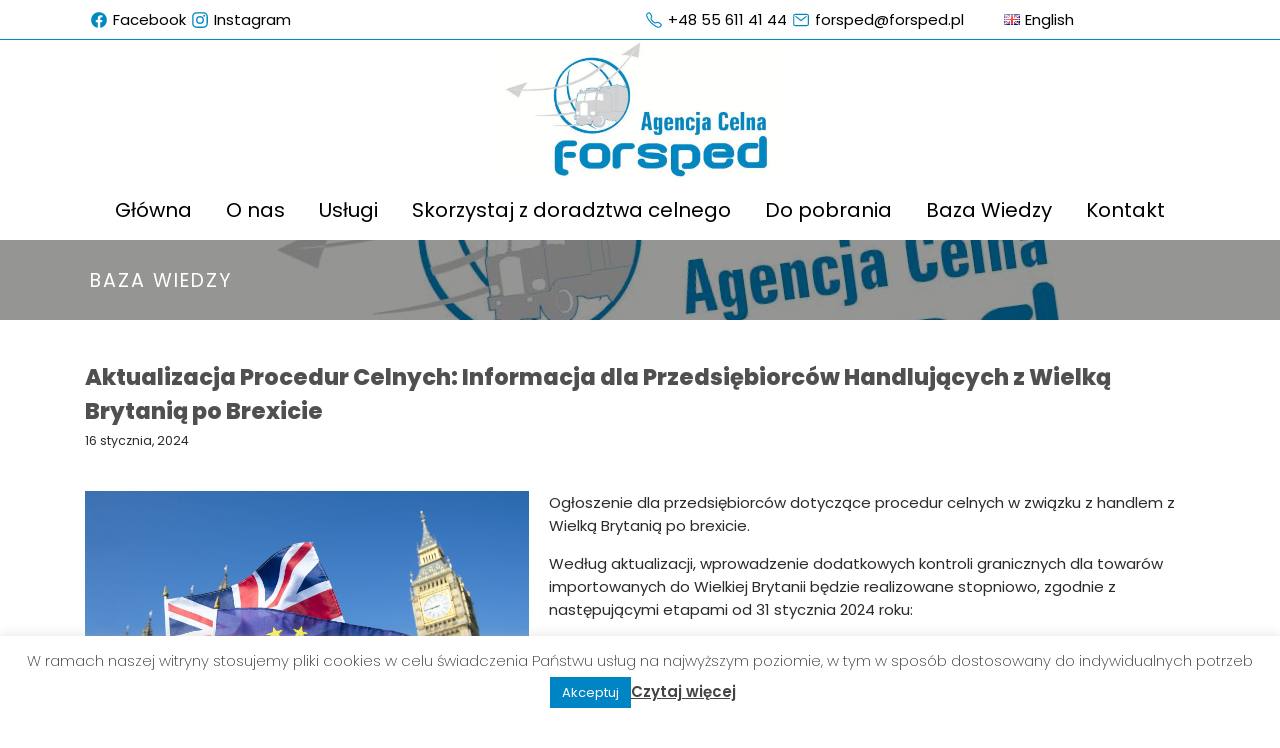

--- FILE ---
content_type: text/css
request_url: https://forsped.pl/wp-content/themes/lprojekt-4sped/css/style.min.css?ver=1.7.2
body_size: 3700
content:
*{box-sizing:border-box}html body{padding:0;margin:0;width:100%;height:100%;box-sizing:border-box;color:#2b2b2b;font-family:'Poppins',sans-serif;font-size:14px;font-weight:400;background-color:#fff}body h1,body h2,body h3,body h4,body h5,body h6{color:#505050;font-weight:700}.lp-container-fluid{width:100%;max-width:100vw}.lp-container{width:100%;padding-right:15px;padding-left:15px;margin-right:auto;margin-left:auto}.lp-container-content,.lp-container-front{width:100%;margin-left:auto;margin-right:auto;padding:10px}.lp-section-padding{padding:15px 30px 25px 30px}.lp-pagination{text-align:center;padding:15px 0}.lp-pagination a{color:#2b2b2b;text-decoration:none;transition:all 0.3s ease}.lp-pagination a:hover{color:#0088bf;transition:all 0.3s ease}.lp-pagination span.current{text-decoration:underline;text-decoration-color:#0088bf}section{width:100%;height:auto}#topbar{height:60px;border-bottom:1px solid #0088bf}#topbar .topbar-cont{height:100%;display:flex;flex-direction:column;justify-content:center}#topbar .contact-info,#topbar .socialmedia-info{display:flex;align-items:center;justify-content:space-between;height:100%;width:100%;gap:10px}#topbar .contact-info a,#topbar .socialmedia-info a{text-decoration:none;display:flex;align-items:center;color:#000;-moz-text-decoration-color:#0088bf;-webkit-transition:all 0.5s ease-in-out;-moz-transition:all 0.5s ease-in-out;transition:all 0.5s ease-in-out}#topbar .contact-info a:hover,#topbar .socialmedia-info a:hover{color:dimgray;text-decoration:underline;text-decoration-color:currentcolor;text-decoration-color:#0088bf;text-underline-offset:5px;-moz-text-decoration-color:#0088bf;-webkit-transition:all 0.5s ease-in-out;-moz-transition:all 0.5s ease-in-out;transition:all 0.5s ease-in-out}#topbar .topbar-cont ion-icon{color:#0088bf;padding:0 5px;font-size:18px}.contact-info .phone-number{padding-right:10px}.contact-info ul.language-nav-menu{display:none;list-style:none}.contact-info ul.language-nav-menu a{text-decoration:none;color:#2b2b2b}.contact-info ul.language-nav-menu img{height:12px;width:17px}header.main-header{display:none}header.mobile-header{height:80px;width:100%;display:block;z-index:1000;position:relative;box-sizing:border-box;transition-property:all;transition-duration:0.5s;transition-timing-function:ease-in-out;transition-delay:0s}.home.page-template-page-front-page header.mobile-header{position:static}header.mobile-header.menu-toggled{transition-property:all;transition-duration:0.5s;transition-timing-function:ease-in-out;transition-delay:0s}.mobile-header .mobile-container{border-bottom:1px solid rgb(255 255 255 / .1);height:80px}.mobile-container .mobile-navbar{display:flex;justify-content:space-between;height:80px}.mobile-navbar .main-logo img{height:70px;width:auto;padding:5px 0}.mobile-navbar .nav-toggler{display:flex;align-items:center;cursor:pointer}.mobile-navbar .nav-toggler nav{font-size:26px;color:#000;font-weight:400;position:relative;top:0}nav.mobile-dropdown{background-color:#fff;position:relative;padding:40px 0;left:-200vw;transition-property:all;transition-duration:0.5s;transition-timing-function:ease-in-out;transition-delay:0s;min-height:calc(100vh - 80px);z-index:1100}nav.mobile-dropdown.menu-toggled{left:0;transition-property:all;transition-duration:0.5s;transition-timing-function:ease-in-out;transition-delay:0s;border-bottom:1px solid rgb(26 26 28);-webkit-box-shadow:inset 0 4px 10px -4px rgb(26 26 28);-moz-box-shadow:inset 0 4px 10px -4px rgb(26 26 28);box-shadow:inset 0 4px 10px -4px rgb(26 26 28)}nav.mobile-dropdown .mobile-navmenu ul{padding:20px 0;margin:0}nav.mobile-dropdown .mobile-navmenu ul.language-nav-menu img{width:20px!important;height:14px!important}nav.mobile-dropdown .mobile-navmenu li{list-style:none;padding:16px 0;display:block}nav.mobile-dropdown .mobile-navmenu li a{text-decoration:none;color:#000;font-size:20px;font-weight:400;text-transform:uppercase;-webkit-transition:all 0.5s ease-in-out;-moz-transition:all 0.5s ease-in-out;transition:all 0.5s ease-in-out}nav.mobile-dropdown .mobile-navmenu li a:hover{color:dimgray;text-decoration:underline;text-decoration-color:#0088bf;text-underline-offset:5px;-moz-text-decoration-color:#0088bf;-webkit-transition:all 0.5s ease-in-out;-moz-transition:all 0.5s ease-in-out;transition:all 0.5s ease-in-out}nav.mobile-dropdown .mobile-navmenu li.active a{color:dimgray;text-decoration:underline;text-decoration-color:#0088bf;text-underline-offset:5px;-moz-text-decoration-color:#0088bf}nav.mobile-dropdown .mobile-navmenu li.active a:hover{color:dimgray}.navbar-nav>li>.dropdown-menu{margin-top:0;border-top-left-radius:0;border-top-right-radius:0}.navbar-right .dropdown-menu{right:0;left:auto}.open>.dropdown-menu{display:block}.mobile-nav-menu li{position:relative}.mobile-nav-menu li:hover{cursor:pointer}.mobile-nav-menu .dropdown-menu{position:relative;z-index:1000;display:none;float:left;width:100%;padding:8px 0!important;font-size:14px;text-align:left;list-style:none;background-color:#fff}nav.mobile-dropdown .mobile-nav-menu .dropdown-menu li{padding-left:40px;border-bottom:none}nav.mobile-dropdown .mobile-nav-menu .dropdown-menu li:last-child{border-bottom:1px solid #f1f1f1}.mobile-nav-menu .dropdown.dropdown-opened .dropdown-menu{display:block}.mobile-nav-menu .dropdown-menu li{margin:10px 0}.mobile-nav-menu .dropdown-menu li a:hover{color:#0088bf!important;cursor:pointer}header.main-header .bottom-header-container .main-navmenu li.active a{color:dimgray;text-decoration:underline;text-decoration-color:#0088bf;text-underline-offset:5px;-moz-text-decoration-color:#0088bf;-webkit-transition:all 0.5s ease-in-out;-moz-transition:all 0.5s ease-in-out;transition:all 0.5s ease-in-out}header.main-header .bottom-header-container .main-navmenu li.active a:hover{color:dimgray}.title-header{width:100%;height:80px;background-color:#fff;background-image:url(../img/bg/header-bg-black.png);background-size:auto;background-position:40% 50%;display:grid;align-items:center}.title-text h1{padding-left:10px;margin:0;color:#fff;text-transform:uppercase;font-weight:400;font-size:1.2rem;letter-spacing:2px}.why-section{height:auto;padding:60px 0 100px 0;background-image:url(../img/waves3.png);background-position:center bottom;background-repeat:no-repeat;background-size:cover}.why-section .boxes-container{display:grid;grid-template-rows:repeat(4,1fr);justify-content:center;align-items:center;gap:15px}.boxes-container .why-box{padding:20px;box-shadow:0 3px 45px 0 rgb(0 0 0 / .2);border-radius:15px;background:#fff;-webkit-transition:all 0.6s ease-in-out;-moz-transition:all 0.6s ease-in-out;transition:all 0.6s ease-in-out;display:flex;justify-content:center;flex-direction:column}.boxes-container .why-box:hover{box-shadow:0 3px 45px 0 rgb(0 0 0 / .6);-webkit-transition:all 0.6s ease-in-out;-moz-transition:all 0.6s ease-in-out;transition:all 0.6s ease-in-out;transform:scale(1.05)}.why-box i{font-size:50px;margin:10px 0;display:block;text-align:center;color:rgb(0 0 0 / .9)}.why-box h2{font-size:26px;color:rgb(0 0 0 / .9);text-align:center;margin:20px 0;font-weight:400;text-transform:uppercase}.box-span{display:block;width:100%;height:auto;text-align:center}.box-span span{display:inline-block;width:40px;height:2px;background-color:#0088bf}.why-box p{color:#555;text-align:center}.numbers-section{margin-top:80px}.nb-backg{background-image:url(../img/4sped-statystyki.jpg);background-repeat:no-repeat;background-size:cover;background-position:center;border-radius:15px;box-shadow:0 3px 45px 0 rgb(0 0 0 / .2)}.nb-layer{background:linear-gradient(-45deg,rgb(0 0 0 / .45) 10%,rgb(0 0 0 / .4) 10%,rgb(0 0 0 / .4) 90%,rgb(0 0 0 / .45) 90%);padding:20px;border-radius:15px}.numbers-section h2.section_title{color:#fff;text-align:center;font-weight:400;text-transform:uppercase;margin-bottom:0;padding-bottom:0}.number-container{display:flex;align-content:center;align-items:center;flex-direction:column;margin:20px 0}.number-container .number-box{text-align:center;width:200px}.number-container .number-box h3{color:#bababa}.number-container .number-box span{font-size:52px;color:#fff;text-shadow:0 0 4px rgb(0 0 0);letter-spacing:2px;font-weight:400}.our-partners{margin-top:-50px}.customers-section{height:auto;text-align:center}.customers-section h2.section_title,.content-section h2.section_title{text-align:center;font-weight:400;margin-bottom:0;padding-bottom:0}.customers-logos{padding:20px 0}button.news-more-button{background-color:#fff;border:1px solid #666;border-radius:8px;padding:8px 14px;font-size:16px;margin-top:10px;cursor:pointer;pointer-events:auto;-webkit-transition:all 0.2s ease;-moz-transition:all 0.2s ease;transition:all 0.2s ease}footer{width:100%;height:auto;background-image:url(../img/waves1b.png);background-position:center top;background-repeat:no-repeat;background-size:cover;padding:50px 0 0 0}.footer-top{margin-bottom:40px}.footer-top .company-data,.footer-top .company-contact{width:100%;text-align:center}.footer-top .company-data{margin-bottom:40px;padding:0 20px}.footer-top .company-data h3{font-size:22px;font-weight:400;text-transform:uppercase}.company-contact .contact-banner{padding:25px;box-shadow:0 3px 45px 0 rgb(0 0 0 / .1);border-radius:15px;background:#fff;-webkit-transition:all 0.6s ease-in-out;-moz-transition:all 0.6s ease-in-out;transition:all 0.6s ease-in-out;display:flex;align-content:center;align-items:center;flex-direction:column;pointer-events:none}.company-contact .contact-banner:hover{box-shadow:0 3px 45px 0 rgb(0 0 0 / .3);-webkit-transition:all 0.6s ease-in-out;-moz-transition:all 0.6s ease-in-out;transition:all 0.6s ease-in-out;transform:scale(1.05)}.company-contact .contact-banner p{margin:0;padding:0}.company-contact .contact-banner p.under-title{font-size:12px;color:#666}.company-contact .contact-banner h3{font-size:22px;font-weight:400;margin-bottom:0;text-transform:uppercase}.company-contact .contact-banner .box-span span{display:inline-block;width:40px;height:2px;background-color:#0088bf}.contact-banner button,.lp-contact-form button{background-color:#fff;border:1px solid #666;border-radius:8px;padding:8px 14px;font-size:16px;margin-top:30px;cursor:pointer;pointer-events:auto;-webkit-transition:all 0.2s ease;-moz-transition:all 0.2s ease;transition:all 0.2s ease}.lp-contact-form button{background-color:#fff0}footer hr.footer-line{width:84%;text-align:center;margin-left:8%;margin-right:8%;color:rgb(0 0 0 / .1)}footer .footer-bottom{width:100%;height:auto;color:#000;text-align:center;font-size:14px!important}.footer-bottom .footer-copy,.footer-bottom .footer-cookies{padding:8px 0}.footer-bottom span{padding:0 5px}.footer-bottom .footer-copy a{color:#2ea8ef;text-decoration:none;transition:0.5s}.footer-bottom .footer-cookies a{color:#000;text-decoration:none;transition:0.5s}.footer-bottom .footer-cookies a:hover{color:#0088bf}.content-section{height:auto;padding:50px 0;background-image:url(../img/bg/waves4.png);background-position:center center;background-repeat:no-repeat;background-size:cover}.office-section{margin-bottom:50px;text-align:center}.office-content{display:grid;grid-gap:20px;justify-items:center;align-items:center}.office-text h5{font-size:18px;font-weight:400}.office-text p{font-size:16px;font-weight:700}.office-photo img{width:100%}section.services-photos{height:100px;display:grid;grid-template-columns:1fr 1fr 1fr 1fr;margin:20px 0 50px 0}.service-photo{height:100%;width:100%;background-repeat:no-repeat;background-size:cover;background-position:center}.service-photo.photo-1{background-image:url(../img/photo1.jpg)}.service-photo.photo-2{background-image:url(../img/photo2.jpg)}.service-photo.photo-3{background-image:url(../img/photo3.jpg)}.service-photo.photo-4{background-image:url(../img/photo4.jpg)}.download-section{margin-top:80px;text-align:center}.wp-block-file{display:table;margin-bottom:2em;margin-left:auto;margin-right:auto}.wp-block-file a{text-decoration:none;color:#505050;font-size:12px;-webkit-transition:all 0.3s ease;-moz-transition:all 0.3s ease;transition:all 0.3s ease}.wp-block-file:hover a{font-size:14px;-webkit-transition:all 0.3s ease;-moz-transition:all 0.3s ease;transition:all 0.3s ease}.wp-block-file:hover .wp-block-file__button{font-size:14px;-webkit-transition:all 0.3s ease;-moz-transition:all 0.3s ease;transition:all 0.3s ease}.wp-block-file .wp-block-file__button{background-color:#fff0;color:#2b2b2b;border:1px solid #2b2b2b;border-radius:8px;padding:6px 12px;font-size:12px;cursor:pointer;pointer-events:auto;-webkit-transition:all 0.3s ease;-moz-transition:all 0.3s ease;transition:all 0.3s ease}.wp-block-file a.wp-block-file__button:hover{opacity:1;color:#2b2b2b}.contact-company-branch-group{padding-bottom:15px}.contact-company-branch-group .wp-block-column{text-align:center;padding:10px 0}.contact-company-branch-group .contact-text-group,.contact-boxes .contact-data .contact-text-group{padding:4px 0}.contact-company-branch-group p.contact-company-branch-name{font-size:16px}.contact-company-branch-group .contact-text-group p{margin:2px 0}.contact-boxes{padding:20px 0;display:grid;grid-row-gap:30px;align-items:center}.contact-data{text-align:center}.contact-data h3{font-weight:400;font-size:1.2rem}.contact-data p{margin:4px 0;text-align:center;display:flex;flex-direction:row;justify-content:center;padding:4px 0}.contact-data a{color:#2b2b2b;text-decoration:none;display:flex;justify-content:center;align-items:center;gap:10px;-moz-text-decoration-color:#0088bf;-webkit-transition:all 0.5s ease-in-out;-moz-transition:all 0.5s ease-in-out;transition:all 0.5s ease-in-out}.contact-data a:hover{color:dimgray;text-decoration:underline;text-decoration-color:currentcolor;text-decoration-color:currentcolor;text-decoration-color:#0088bf;text-underline-offset:5px;-moz-text-decoration-color:#0088bf;-webkit-transition:all 0.5s ease-in-out;-moz-transition:all 0.5s ease-in-out;transition:all 0.5s ease-in-out}.contact-data p.icon-text{display:flex;justify-content:center;align-items:center;gap:10px}.contact-data ion-icon{color:#0088bf;font-size:20px}.contact-data i,.office-text i{vertical-align:middle;color:#0088bf}.contact-data span{display:inline-block;width:0;height:10px}.map-section{margin:0 0 30px 0}.map-section iframe{width:100%;height:300px}@media (orientation:landscape){.check-desc ul{width:40%;list-style:none;padding-left:0;margin-left:30%}}@media (min-width:576px){.lp-container{width:540px}}@media (min-width:600px){.lp-container-content{max-width:640px}.lp-container-content,.lp-container-front{max-width:640px}#topbar .topbar-cont{display:flex;justify-content:space-between}.contact-info ul.language-nav-menu{display:block}.mobile-navmenu ul.language-nav-menu{display:none}.wp-block-file a{font-size:14px}.wp-block-file:hover a{font-size:16px}.wp-block-file:hover .wp-block-file__button{font-size:16px}.wp-block-file .wp-block-file__button{font-size:14px}}@media (min-width:768px){.lp-container{width:720px}footer .footer-top{display:flex;flex-direction:row;align-items:center;justify-content:space-around}section.services-photos{height:150px}}@media (min-width:782px){.contact-company-branch-group .wp-block-column{text-align:left}}@media (min-width:800px){.mobile-navbar .main-logo img{height:80px;padding:0}}@media (min-width:900px){.lp-container-content,.lp-container-front{max-width:940px}}@media (min-width:992px){.lp-container{width:960px}#topbar{height:40px}#topbar .topbar-cont{flex-direction:row}#topbar .socialmedia-info{justify-content:start}#topbar .contact-info{justify-content:end}}@media (min-width:1024px){header.mobile-header,.mobile-header .mobile-container,.mobile-container .mobile-navbar,.mobile-navbar .main-logo img{height:100px}.lp-section-padding{padding:25px 30px 25px 30px}.why-section .boxes-container{grid-template-rows:1fr;grid-template-columns:repeat(2,1fr)}.boxes-container .why-box{min-height:350px;justify-content:initial}.number-container{flex-direction:row;justify-content:space-around}.footer-top .company-data,.footer-top .company-contact{width:50%;flex-grow:1}.content-section{padding:150px 0}.content-section.aboutus-section,.content-section.services-section,.content-section.downloads-section,.content-section.contact-section{padding:100px 0}.about-office h5{font-size:20px}.about-office p{font-size:18px}.services-section ul{padding:20px 0}section.services-photos{height:180px;margin:40px 0 80px 0}.contact-boxes{padding:40px 0 20px 0;grid-template-columns:1fr 1fr;grid-column-gap:30px}.map-section iframe{height:400px}}@media (min-width:1200px){html body,html body a{font-size:15px}.lp-container{width:1140px}.lp-container-content{max-width:1200px;padding:40px}header.mobile-header{display:none}header.main-header{display:flex;flex-direction:column;align-items:center;height:200px;width:100%;z-index:1000;position:relative;box-sizing:border-box;background-color:#fff}body.home.page-template-page-front-page header.main-header{background-color:#fff0}.home.page-template-page-front-page header.main-header{position:absolute}header.main-header .top-header-container{height:140px;display:flex;justify-content:center}header.main-header .top-header-container a{display:table}header.main-header .top-header-container img{height:140px;width:auto;margin-top:0}header.main-header .bottom-header{height:60px;width:100%;border-top:1px solid rgb(255 255 255 / .1);border-bottom:1px solid rgb(255 255 255 / .1)}header.main-header .bottom-header .bottom-header-container{height:100%;display:flex;justify-content:center;align-items:center}header.main-header .bottom-header-container .main-navmenu ul{padding:0 10px;margin:0}header.main-header .bottom-header-container .main-navmenu li{list-style:none;padding:0 15px;display:inline-block}header.main-header .bottom-header-container .main-navmenu li a{display:inline-block;padding:10px 0;text-decoration:none;color:#000;font-size:20px;font-weight:400;-webkit-transition:all 0.5s ease-in-out;-moz-transition:all 0.5s ease-in-out;transition:all 0.5s ease-in-out}header.main-header .bottom-header-container .main-navmenu li a:hover{color:dimgray;text-decoration:underline;text-decoration-color:#0088bf;text-underline-offset:5px;-moz-text-decoration-color:#0088bf;-webkit-transition:all 0.5s ease-in-out;-moz-transition:all 0.5s ease-in-out;transition:all 0.5s ease-in-out}.nav-menu li{position:relative}.nav-menu .dropdown-menu{position:absolute;top:100%;left:0;z-index:1000;display:none;float:left;min-width:160px;padding:15px 0 8px 0!important;font-size:14px;text-align:left;list-style:none;background-color:#191919}.nav-menu .dropdown:hover .dropdown-menu{display:block}.nav-menu .dropdown-menu.active{display:block}.nav-menu .dropdown-menu li{margin:10px 0}.nav-menu .dropdown-menu li a:hover{color:#cc9933!important}header.main-header .bottom-header-container .main-menuicon{margin-left:20px}header.main-header .bottom-header-container .main-menuicon a.menu-icon{text-decoration:none;font-size:20px;color:rgb(255 255 255 / .85);padding:0 25px}header.main-header .bottom-header-container .main-menuicon a:hover{color:#c93}footer{padding:80px 0 0 0}.footer-top .company-data h3,.company-contact .contact-banner h3{font-size:24px}footer .footer-bottom{display:grid}.footer-bottom .footer-copy{grid-column:1 / 2}.footer-bottom .footer-cookies{grid-column:2 / 3}.title-text{padding:0 0 0 40px}.content-section{padding:200px 0}.content-section p{font-size:20px}.office-text h5{font-size:22px}.office-text p{font-size:20px}.office-content{grid-template-columns:1fr 1fr;margin-top:50px}.contact-company-branch-group p.contact-company-branch-name{font-size:22px}.contact-data h3{font-size:23px}.contact-data a{font-size:20px}}@media (min-width:1400px){html body,html body a{font-size:16px}.lp-container{width:1320px}body.home.page-template-page-front-page .lp-container-content{max-width:1400px}.section_title{padding:10px 0;font-size:30px}.lp-section-padding{padding:40px}.why-section .boxes-container{grid-template-rows:1fr;grid-template-columns:repeat(4,1fr);gap:25px}.boxes-container .why-box{min-height:435px}footer .footer-top{font-size:16px}section.services-photos{height:240px}.wp-block-file a{font-size:18px}.wp-block-file:hover a{font-size:20px}.wp-block-file:hover .wp-block-file__button{font-size:20px}.wp-block-file .wp-block-file__button{font-size:18px}}@media (min-width:1600px){section.services-photos{height:280px}.map-section iframe{height:450px}}@media (min-width:1900px){html body,html body a{font-size:18px}body.home.page-template-page-front-page .lp-container-content{max-width:1900px}.title-header{height:100px}.title-text h1{font-size:1.4rem}.content-section{background-image:url(../img/bg/waves3.png)}section.services-photos{height:320px}.map-section iframe{height:500px}.boxes-container .why-box{min-height:480px}}

--- FILE ---
content_type: text/css
request_url: https://forsped.pl/wp-content/themes/lprojekt-4sped/css/posts-style.css?ver=1.1.0
body_size: 752
content:
/* Aricles */
.articles-page-section {
  display: flex;
  justify-content: center;
  grid-gap: 30px;
  flex-wrap: wrap;
  margin-top: 30px;
}
.articles-page-section.customers-section {
  margin-top: 0;
}
.article-section {
  position: relative;
  height: 420px;
  width: 100%;
  max-width: 330px;
}
.article-box {
  display: grid;
  grid-template-rows: 60% 40%;
  background: #fff;
  box-shadow: 0px 0px 10px rgba(0, 0, 0, 0.22);
  height: 100%;
  width: 100%;
}
.article-image {
  max-width: 100%;
  height: 250px;
  background-size: cover;
  background-position: center;
}
.article-image img {
  width: 100%;
  height: 100%;
}
.article-box .article-content {
  padding: 20px 15px;
}
.article-content h3 {
  font-size: 18px;
  text-transform: none;
  font-style: normal;
  margin: 0;
}
.article-content h3 a {
  font-size: 18px;
  font-weight: 400;
  color: #000;
  text-decoration-color: #0088bf; 
}
.article-content p {
  font-size: 14px;
  color: #666;
  font-weight: 400;
}
.article-content a.lp-btn-red {
  border: 1px solid #666;
  border-radius: 8px;
  width: fit-content;
  height: fit-content;
  background-color: #fff;
  transition: all 0.3s ease;
  font-size: 15px;
  color: #000;
  text-decoration: none;
  padding: 4px 10px;
}
.article-content a.lp-btn-red:hover {
  color: #fff;
  border-color: #0088bf;
  background: #0088bf;
  transition: all 0.3s ease;
  cursor: pointer;
}

/* Single Article */
.article-details-container .article-image {
	height: 100%;
}
.article-details-container .article-title {
	margin: 20px 0;
}
.article-details-container .article-title h2 {
	padding: 0;
	margin: 0;
}

.single-article-box h2 {
  font-weight: 400;
  color: #000;
  text-decoration: underline;
  text-decoration-color: #0088bf; 
}
.single-article-image {
  display: flex;
  justify-content: center;
}
.single-article-image img {
  max-width: 100%;
  height: auto;
}
.single-article-content {
  padding-top: 20px;
}

@media (min-width: 800px) {
/* Aricles */
.article-section {
    position: relative;
}
.article-content h3 {
    font-size: 18px;
    text-transform: none;
    font-style: normal;
    margin: 0;
}
.article-content h3 a {
    font-size: 18px;
    font-weight: 400;
    color: #000;
    text-decoration-color: #0088bf; 
}
.article-content p {
    font-size: 14px;
    color: #666;
    font-weight: 400;
}
.article-content a.lp-btn-red {
    border: 1px solid #666;
    border-radius: 8px;
    width: fit-content;
    height: fit-content;
    background-color: #fff;
    transition: all 0.3s ease;
    font-size: 15px;
    color: #000;
    text-decoration: none;
    padding: 4px 10px;
}
.article-content a.lp-btn-red:hover {
    color: #fff;
    border-color: #0088bf;
    background: #0088bf;
    transition: all 0.3s ease;
    cursor: pointer;
}

.single-article-image img {
  max-width: 80%;
  height: auto;
}
}


@media (min-width: 1024px) {
	/* Single Article */
	.article-details-container .article-title {
		margin: 40px 0;
	}
	
	.article-details-container .article-image {
    	width: 40%;
    	float: left;
    	margin-right: 20px;
	}
}

--- FILE ---
content_type: application/javascript
request_url: https://forsped.pl/wp-content/themes/lprojekt-4sped/js/scripts.js?ver=1.1.0
body_size: 407
content:
jQuery(function($) {

    $(document).ready(function() {
    	
    	$(".nav-toggler").click(function () {
    	    $("body").toggleClass("menu-toggled");
            $(".mobile-header").toggleClass("menu-toggled");
            $(".mobile-dropdown").toggleClass("menu-toggled");
        });
        
        // Closes the Responsive Menu on Menu Item Click
        $('.mobile-nav-menu li.dropdown').click(function() {
            $(this).toggleClass("dropdown-opened");
        });
        
        
        /* FAQ */
        var acc = document.getElementsByClassName("accordion");
        var i;
        
        for (i = 0; i < acc.length; i++) {
          acc[i].addEventListener("click", function() {
            this.classList.toggle("active");
            $('.icon-plus', this).toggleClass("icon-minus");
            var panel = this.nextElementSibling;
            if (panel.style.maxHeight) {
              panel.style.maxHeight = null;
            } else {
              panel.style.maxHeight = panel.scrollHeight + "px";
            }
          });
        }
    	
    });

});